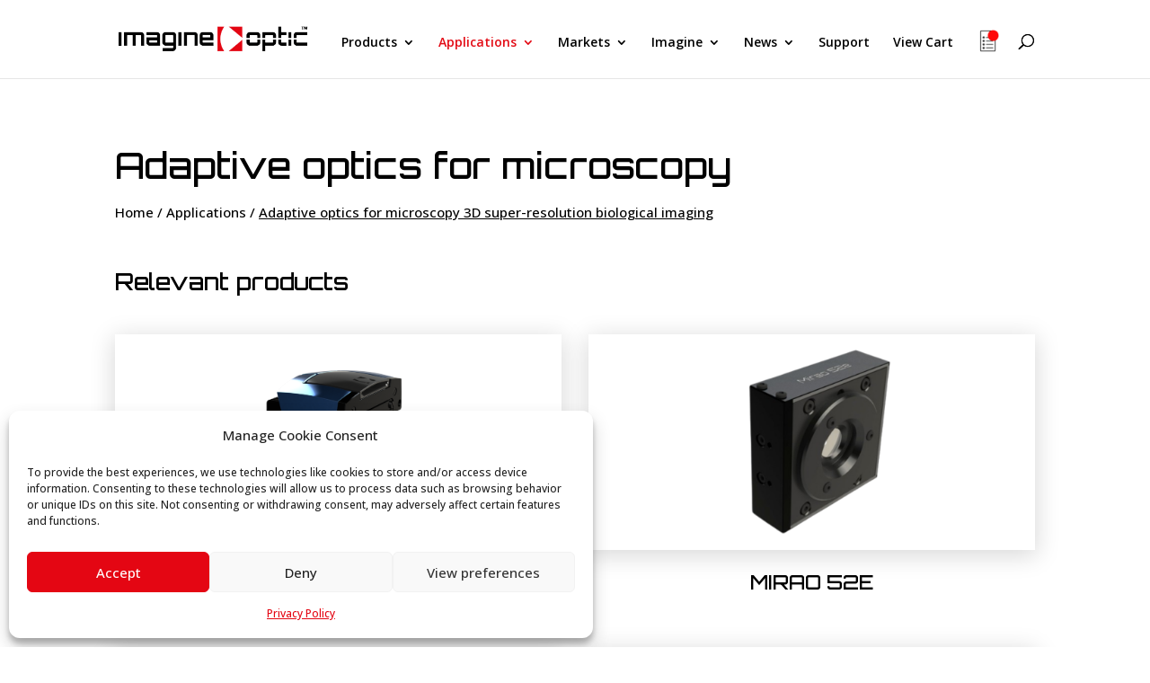

--- FILE ---
content_type: text/css; charset=utf-8
request_url: https://www.imagine-optic.com/wp-content/et-cache/12592/et-core-unified-12592.min.css?ver=1768557774
body_size: 2292
content:
.footer-link{color:white;transition:all 0.4s ease-in-out}.footer-link:hover,.nav:hover{color:#e30b15}.nav{color:black;transition:all 0.4s ease-in-out}td{padding:12px!important;text-align:center}.head-table-turquoise{background-color:#56b1af;color:white;max-width:255px;font-weight:700;font-size:13px;border:1px solid white}.head-table-rouge{background-color:#e40613;color:white;max-width:255px;font-weight:700;font-size:13px;border:1px solid #e40613}.head-table-orange{background-color:#df7e30;color:white;max-width:255px;font-weight:700;font-size:13px;border:1px solid white}.head-table-turquoise-2{background-color:#56b1af;color:white;max-width:255px;font-weight:500;font-size:13px;border:none!important;text-align:left!important;padding:3px 10px!important}.head-table-bleu-clair{background-color:#cce9e8;color:black;max-width:255px;font-weight:500;border:1px solid white}.head-table-blanc{background-color:white;color:black;max-width:255px;font-weight:500;border:1px solid #e40613}.head-table-orange-clair{background-color:#f1ccb0;color:black;max-width:255px;font-weight:500;border:1px solid white}.head-table-bleu-clair-2{background-color:#cce9e8;color:black;max-width:255px;font-weight:500;border:none!important;padding:3px 10px!important}.head-table-violet{background-color:#914aa8;color:white;max-width:255px;font-weight:700;font-size:13px;border:1px solid white}.head-table-violet-clair{background-color:rgba(145,74,168,0.37);color:black;max-width:255px;font-weight:700;font-size:13px;border:1px solid white}@media only screen and (max-width:480px){table{max-width:280px!important;overflow:scroll}}.boutique .et_shop_image{overflow:hidden!important;width:100%}.boutique .et_shop_image img{transition:all 0.4s ease-in-out}.boutique .et_shop_image:hover img{transform:scale(1.1)}.boutique .et_shop_image img{background:#f2f2f2}.tablepress tfoot th,.tablepress thead th{background-color:rgb(227 7 19 / 20%);text-align:center}.tablepress .sorting:hover,.tablepress .sorting_asc,.tablepress .sorting_desc{background-color:#e40613;color:white!important}.tablepress td{text-align:center}.et_pb_widget a:hover{color:#e30713!important}.et-cart-info{display:none}#logo:after{content:"test";display:block;width:100px;height:100px;color:black;position:absolute;font-size:12px;top:0;left:0;z-index:10000000}.et_mobile_menu .menu-item-has-children>a{background-color:transparent}#main-header .et_mobile_menu li ul.sub-menu.hide{display:none!important;visibility:hidden!important;transition:.7s ease-in-out}#main-header .et_mobile_menu li ul.sub-menu.visible{display:block!important;visibility:visible!important}.et_mobile_menu .menu-item-has-children>a:after{font-family:"ETmodules";font-size:22px;font-weight:800;content:"3";position:absolute;right:55px}.fa{margin:10px}@media screen and (max-width:980px){.et_header_style_centered #main-header{position:fixed}.et_header_style_centered #main-header .mobile_nav{background-color:transparent}.mobile_nav.closed .select_page{display:none}.et-fixed-header#main-header{background-color:transparent!important}}.et_mobile_menu{top:0;left:0;position:fixed;z-index:9998;overflow:scroll!important;background-color:rgba(10,10,10,0.9)!important;margin-left:-30px;padding:25% 0;height:100%;width:calc(100% + 60px);border-top:none}.et_mobile_menu li a{text-align:center;font-size:20px;border:0;padding:5% 0;text-transform:uppercase;letter-spacing:1px;color:white!important;font-family:'Orbitron',sans-serif}.mobile_nav ul#mobile_menu .current_page_item>a{color:#e30712;background-color:rgba(255,255,255,0.1)}.mobile_nav ul#mobile_menu li ul li a{font-size:16px!important;margin:auto;padding-top:0.2em}.et_mobile_menu li a:hover{color:#E40613;-webkit-transition:all .2s ease-in-out;transition:all .2s ease-in-out}.mobile_nav.opened .mobile_menu_bar:before{content:"\4d";color:#fff}span.mobile_menu_bar{z-index:9999}#main-header .et_mobile_menu li ul,.et_pb_fullwidth_menu .et_mobile_menu li ul,.et_pb_menu .et_mobile_menu li ul{padding-left:0!important}.et_mobile_menu li li{padding-left:0!important}.et_mobile_menu .level-1>a:after,.et_mobile_menu .level-2-bis>a:after,.et_mobile_menu .level-3-bis>a:after{font-family:'ETmodules';content:'\4c';font-weight:normal;position:absolute;font-size:30px;right:65px}.et_mobile_menu .level-1>.icon-switch:after,.et_mobile_menu .level-2-bis>.icon-switch:after,.et_mobile_menu .level-3-bis>.icon-switch:after{content:'\4d'}.level-2,.level-3,.level-2-bis,.level-3-bis{display:none}.reveal-items{display:block}.mobile_nav ul#mobile_menu li ul li a{padding:5px 0!important}.ywraq-form-table-wrapper .yith-ywraq-mail-form-wrapper{padding:50px 0 0 0}.woocommerce table.cart img{max-width:150px}.woocommerce-message a{color:white!important}#yith-ywraq-form .product-quantity{text-align:left}.ywraq-form-table-wrapper th.product-name{text-align:center}.price{display:none!important}#et_top_search{margin:8px 0 0 22px}.return-to-shop,.yith-ywraq-before-table{display:none!important}.tagcloud a{background:#e30b15!important;color:white!important;border:1px solid #e30b15;font-weight:700}.tagcloud a:hover{background:white!important;color:#e30b15!important;border:1px solid #e30b15}.woocommerce-variation-add-to-cart{width:16%;float:left}ul.et_pb_tabs_controls:after{opacity:0}.et_pb_tab{padding:35px 0px}.et_pb_all_tabs{padding:0 30px}.gform_wrapper.gravity-theme input[type=color],.gform_wrapper.gravity-theme input[type=date],.gform_wrapper.gravity-theme input[type=datetime-local],.gform_wrapper.gravity-theme input[type=datetime],.gform_wrapper.gravity-theme input[type=email],.gform_wrapper.gravity-theme input[type=month],.gform_wrapper.gravity-theme input[type=number],.gform_wrapper.gravity-theme input[type=password],.gform_wrapper.gravity-theme input[type=search],.gform_wrapper.gravity-theme input[type=tel],.gform_wrapper.gravity-theme input[type=text],.gform_wrapper.gravity-theme input[type=time],.gform_wrapper.gravity-theme input[type=url],.gform_wrapper.gravity-theme input[type=week],.gform_wrapper.gravity-theme select,.gform_wrapper.gravity-theme textarea{background:transparent;border-radius:5px!important;color:#0D3826;border-color:rgba(13,56,38,0.3)!important}.gform_wrapper.gravity-theme .gform_footer input{color:#FFFFFF!important;border:2px solid #000000;font-size:17px;font-weight:600!important;padding:7px 25px;background-color:#000000;border-radius:50px;cursor:pointer;transition:all 0.3s ease-in-out}.gform_wrapper.gravity-theme .gform_footer input:hover{border:2px solid #e30b15!important;background-color:#e30b15}.gfield_label,.gfield_consent_label{font-family:'Roboto',sans-serif;font-weight:400!important;color:#0D3826}.gform_legacy_markup_wrapper input:not([type=radio]):not([type=checkbox]):not([type=submit]):not([type=button]):not([type=image]):not([type=file]),.gform_legacy_markup_wrapper.gf_browser_chrome ul.gform_fields li.gfield select{padding:10px 8px}::placeholder,#input_1_5>option.gf_placeholder{color:rgba(13,56,38,0.6)!important}.gform_wrapper.gravity-theme .gfield_label,.gfield_consent_label,.gform_wrapper.gravity-theme .field_description_below .gfield_consent_description,.gform_wrapper.gravity-theme .gfield_consent_description{color:black}.gform_wrapper.gravity-theme .field_description_below .gfield_consent_description,.gform_wrapper.gravity-theme .gfield_consent_description{border-color:transparent}#gform_fields_2 input{background:white}#gform_submit_button_2{color:#FFFFFF!important;border:2px solid #e30b15;font-size:17px;font-weight:600!important;padding:7px 25px;background-color:#e30b15;border-radius:50px;cursor:pointer;transition:all 0.3s ease-in-out}#gform_submit_button_2:hover{border:2px solid #e30b15!important;background-color:transparent}::-webkit-input-placeholder{color:rgba(13,56,38,0.6)!important;}::-moz-placeholder{color:rgba(13,56,38,0.6)!important;}:-ms-input-placeholder{color:rgba(13,56,38,0.6)!important;}:-moz-placeholder{color:rgba(13,56,38,0.6)!important;}#field_2_8 legend,#field_2_8 label,#gform_confirmation_message_2{color:white!important}.ywcp_step .ywcp_components_required_blocked{padding:25px;border:2px solid #e30713;border-radius:6px}.ywcp_customer_advice{border:none!important;padding:10px 0;font-weight:700}.ywcp_step_current_info{font-size:20px;font-weight:700}.ywcp_step_next,.ywcp_step_prev{font-size:20px;font-weight:700}.ywcp_component_otpions_thumbnails_container ul.products li,.ywcp_component_options_selection_container{border:none;border-radius:10px;box-shadow:0 2px 20px rgb(0 0 0 / 15%)}.ywcp_selection_selected .ywcp_selection_clear,.ywcp_selection_selected .ywcp_component_options_selection_container{display:inline-block}a.ywcp_selection_clear{background:black}rs-column .rs-parallax-wrap rs-loop-wrap,rs-column .rs-parallax-wrap rs-mask-wrap,rs-column .rs-parallax-wrap,rs-column .rev_layer_in_column{vertical-align:middle!important}input[type=text],input[type=email]{width:95%!important}#mc_embed_signup .button{background-color:#e40713!important;padding:10px 25px;color:white}#mc_embed_signup .indicates-required{margin-right:9%!important}.woocommerce-page div.product div.thumbnails a{width:100%!important}